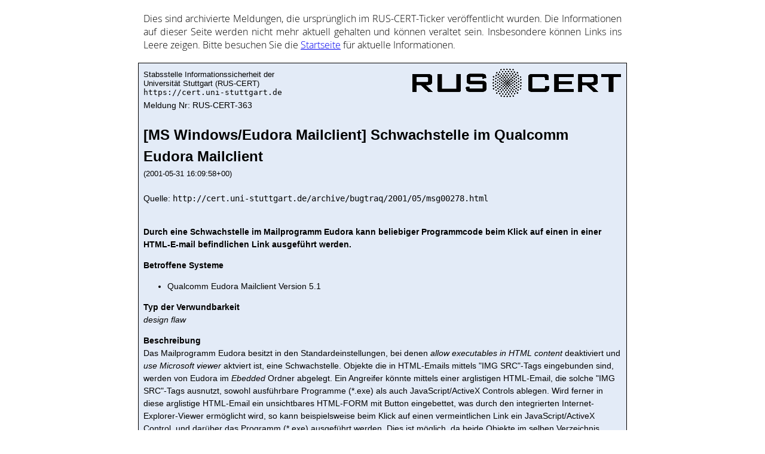

--- FILE ---
content_type: text/html
request_url: https://cert.uni-stuttgart.de/ticker/article.php?mid=363
body_size: 1941
content:
<!DOCTYPE html>
<html lang="de">
    <head>
        <link rel="stylesheet" href="style.css">
        <meta name="viewport" content="width=device-width, initial-scale=1.0"/>
        <meta charset="UTF-8"/>
        <title>RUS-CERT-363 – Archivierte Meldung</title>    
    </head>
    <body>
        <aside class="intro">
            Dies sind ar&shy;chi&shy;vie&shy;rte Mel&shy;dung&shy;en, die ur&shy;sprüng&shy;lich im RUS-CERT-Ticker ver&shy;öf&shy;fent&shy;licht wur&shy;den.
            Die In&shy;for&shy;ma&shy;ti&shy;on&shy;en auf dieser Sei&shy;te wer&shy;den nicht mehr ak&shy;tu&shy;ell ge&shy;halte&shy;n und kön&shy;nen ver&shy;al&shy;tet sein.
            Ins&shy;be&shy;son&shy;de&shy;re kön&shy;nen Links ins Lee&shy;re zei&shy;gen.
            Bitte be&shy;such&shy;en Sie die <a href="https://cert.uni-stuttgart.de/">Start&shy;sei&shy;te</a> für ak&shy;tu&shy;elle In&shy;for&shy;ma&shy;ti&shy;on&shy;en.
        </aside>
        <div class="archived"> 
            <table class="layout" style="width: 100%"><tr class="layout"><td class="layout">
                Stabsstelle Informationssicherheit der<br>
                Universität Stuttgart (RUS-CERT)<br>
                <code>https://cert.uni-stuttgart.de</code>
            </td><td class="layout" style="text-align: right"><img class="layout" src="rus-cert.png" alt="logo"></td></tr></table>
            <main id="main">
                 Meldung Nr: RUS-CERT-363<br /><br /><font size="+2"><b>[MS Windows/Eudora Mailclient] Schwachstelle im Qualcomm Eudora Mailclient</b></font><br /><font size="-1">(2001-05-31 16:09:58+00)<br /></font><br /> Quelle:&nbsp;<code>http://cert.uni-stuttgart.de/archive/bugtraq/2001/05/msg00278.html</code><br /><br />
<p><b>Durch eine Schwachstelle im Mailprogramm Eudora kann beliebiger Programmcode beim Klick auf einen in einer HTML-E-mail befindlichen Link ausgeführt werden.</b></p>
<p></p>
<p><b>Betroffene Systeme</b><br /><ul>
<li>Qualcomm Eudora Mailclient Version 5.1 </li></ul></p>
<p><b>Typ der Verwundbarkeit</b><br /><em>design flaw</em></p>
<p><b>Beschreibung</b><br /> Das Mailprogramm Eudora besitzt in den Standardeinstellungen, bei denen <em>allow executables in HTML content</em> deaktiviert und <em>use Microsoft viewer</em> aktviert ist, eine Schwachstelle. Objekte die in HTML-Emails mittels &quot;IMG SRC&quot;-Tags eingebunden sind, werden von Eudora im <em>Ebedded</em> Ordner abgelegt. Ein Angreifer könnte mittels einer arglistigen HTML-Email, die solche &quot;IMG SRC&quot;-Tags ausnutzt, sowohl ausführbare Programme (*.exe) als auch JavaScript/ActiveX Controls ablegen. Wird ferner in diese arglistige HTML-Email ein unsichtbares HTML-FORM mit Button eingebettet, was durch den integrierten Internet-Explorer-Viewer ermöglicht wird, so kann beispielsweise beim Klick auf einen vermeintlichen Link ein JavaScript/ActiveX Control, und darüber das Programm (*.exe) ausgeführt werden. Dies ist möglich, da beide Objekte im selben Verzeichnis (<em>Ebedded</em>) abgelegt wurden. </p>
<p><b>Auswirkung</b><br /><em>Ausführung beliebigen Programmcodes</em><br /> mit den Rechten des jeweiligen Eudora-Benutzers </p>
<p><b>Gefahrenpotential</b><br /><em>hoch</em><br /><font size="-1">(Hinweise zur <a href="charta.php#Gefaehrdungsstufen">Einstufung</a> des Gefahrenpotentials.)</font></p>
<p><b>Gegenmaßnahmen</b><br /> Bisher liegt keine Reaktion von Qualcomm, dem Hersteller von <a href="http://www.eudora.com">Eudora</a> vor. </p>
<p><b>Workaround</b><br /> Deaktivieren Sie in den Einstellungen von Eudora &quot;use Microsoft Viewer&quot;. </p> (<a href="mailto:Fischer@CERT.Uni-Stuttgart.DE">tf</a>)
<p><b>Hinweis</b><br /> Die in diesem Text enthaltene Information wurde für die Mitglieder der Universität Stuttgart recherchiert und zusammengestellt. Die Universität Stuttgart übernimmt keinerlei Haftung für die Inhalte. Dieser Artikel darf ausschließlich in unveränderter Form und nur zusammen mit diesem Hinweis sowie dem folgenden Copyrightverweis veröffentlicht werden. Eine Veröffentlichung unter diesen Bedingungen an anderer Stelle ist ausdrücklich gestattet.</p>
<p>Copyright © 2022 RUS-CERT, Universität Stuttgart, <a href="/">https://cert.uni-stuttgart.de/</a></p><hr /><code>https://cert.uni-stuttgart.de/ticker/article.php?mid=363</code>
            </main>
        </div>
        <footer>
            <a class="left" href="/impressum">Impressum</a>
            <a class="right" href="/privacy">Datenschutz</a>
        </footer>
    </body>
</html>
